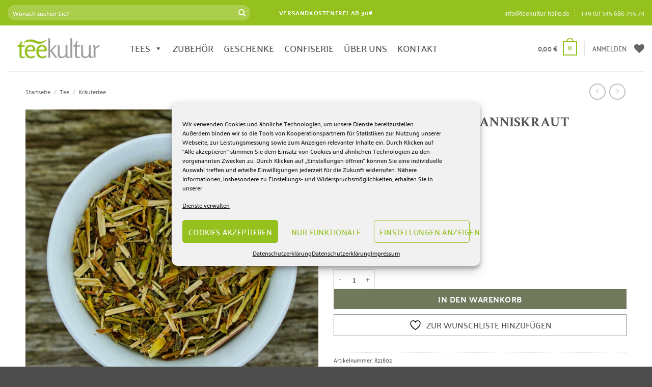

--- FILE ---
content_type: text/html; charset=utf-8
request_url: https://www.google.com/recaptcha/api2/anchor?ar=1&k=6LcYZdIjAAAAAPOgQPF4jVQHR_vTesuFihuAv5z4&co=aHR0cHM6Ly93d3cudGVla3VsdHVyLWhhbGxlLmRlOjQ0Mw..&hl=de&v=naPR4A6FAh-yZLuCX253WaZq&size=normal&anchor-ms=20000&execute-ms=15000&cb=2wvyvh4flmlp
body_size: 45783
content:
<!DOCTYPE HTML><html dir="ltr" lang="de"><head><meta http-equiv="Content-Type" content="text/html; charset=UTF-8">
<meta http-equiv="X-UA-Compatible" content="IE=edge">
<title>reCAPTCHA</title>
<style type="text/css">
/* cyrillic-ext */
@font-face {
  font-family: 'Roboto';
  font-style: normal;
  font-weight: 400;
  src: url(//fonts.gstatic.com/s/roboto/v18/KFOmCnqEu92Fr1Mu72xKKTU1Kvnz.woff2) format('woff2');
  unicode-range: U+0460-052F, U+1C80-1C8A, U+20B4, U+2DE0-2DFF, U+A640-A69F, U+FE2E-FE2F;
}
/* cyrillic */
@font-face {
  font-family: 'Roboto';
  font-style: normal;
  font-weight: 400;
  src: url(//fonts.gstatic.com/s/roboto/v18/KFOmCnqEu92Fr1Mu5mxKKTU1Kvnz.woff2) format('woff2');
  unicode-range: U+0301, U+0400-045F, U+0490-0491, U+04B0-04B1, U+2116;
}
/* greek-ext */
@font-face {
  font-family: 'Roboto';
  font-style: normal;
  font-weight: 400;
  src: url(//fonts.gstatic.com/s/roboto/v18/KFOmCnqEu92Fr1Mu7mxKKTU1Kvnz.woff2) format('woff2');
  unicode-range: U+1F00-1FFF;
}
/* greek */
@font-face {
  font-family: 'Roboto';
  font-style: normal;
  font-weight: 400;
  src: url(//fonts.gstatic.com/s/roboto/v18/KFOmCnqEu92Fr1Mu4WxKKTU1Kvnz.woff2) format('woff2');
  unicode-range: U+0370-0377, U+037A-037F, U+0384-038A, U+038C, U+038E-03A1, U+03A3-03FF;
}
/* vietnamese */
@font-face {
  font-family: 'Roboto';
  font-style: normal;
  font-weight: 400;
  src: url(//fonts.gstatic.com/s/roboto/v18/KFOmCnqEu92Fr1Mu7WxKKTU1Kvnz.woff2) format('woff2');
  unicode-range: U+0102-0103, U+0110-0111, U+0128-0129, U+0168-0169, U+01A0-01A1, U+01AF-01B0, U+0300-0301, U+0303-0304, U+0308-0309, U+0323, U+0329, U+1EA0-1EF9, U+20AB;
}
/* latin-ext */
@font-face {
  font-family: 'Roboto';
  font-style: normal;
  font-weight: 400;
  src: url(//fonts.gstatic.com/s/roboto/v18/KFOmCnqEu92Fr1Mu7GxKKTU1Kvnz.woff2) format('woff2');
  unicode-range: U+0100-02BA, U+02BD-02C5, U+02C7-02CC, U+02CE-02D7, U+02DD-02FF, U+0304, U+0308, U+0329, U+1D00-1DBF, U+1E00-1E9F, U+1EF2-1EFF, U+2020, U+20A0-20AB, U+20AD-20C0, U+2113, U+2C60-2C7F, U+A720-A7FF;
}
/* latin */
@font-face {
  font-family: 'Roboto';
  font-style: normal;
  font-weight: 400;
  src: url(//fonts.gstatic.com/s/roboto/v18/KFOmCnqEu92Fr1Mu4mxKKTU1Kg.woff2) format('woff2');
  unicode-range: U+0000-00FF, U+0131, U+0152-0153, U+02BB-02BC, U+02C6, U+02DA, U+02DC, U+0304, U+0308, U+0329, U+2000-206F, U+20AC, U+2122, U+2191, U+2193, U+2212, U+2215, U+FEFF, U+FFFD;
}
/* cyrillic-ext */
@font-face {
  font-family: 'Roboto';
  font-style: normal;
  font-weight: 500;
  src: url(//fonts.gstatic.com/s/roboto/v18/KFOlCnqEu92Fr1MmEU9fCRc4AMP6lbBP.woff2) format('woff2');
  unicode-range: U+0460-052F, U+1C80-1C8A, U+20B4, U+2DE0-2DFF, U+A640-A69F, U+FE2E-FE2F;
}
/* cyrillic */
@font-face {
  font-family: 'Roboto';
  font-style: normal;
  font-weight: 500;
  src: url(//fonts.gstatic.com/s/roboto/v18/KFOlCnqEu92Fr1MmEU9fABc4AMP6lbBP.woff2) format('woff2');
  unicode-range: U+0301, U+0400-045F, U+0490-0491, U+04B0-04B1, U+2116;
}
/* greek-ext */
@font-face {
  font-family: 'Roboto';
  font-style: normal;
  font-weight: 500;
  src: url(//fonts.gstatic.com/s/roboto/v18/KFOlCnqEu92Fr1MmEU9fCBc4AMP6lbBP.woff2) format('woff2');
  unicode-range: U+1F00-1FFF;
}
/* greek */
@font-face {
  font-family: 'Roboto';
  font-style: normal;
  font-weight: 500;
  src: url(//fonts.gstatic.com/s/roboto/v18/KFOlCnqEu92Fr1MmEU9fBxc4AMP6lbBP.woff2) format('woff2');
  unicode-range: U+0370-0377, U+037A-037F, U+0384-038A, U+038C, U+038E-03A1, U+03A3-03FF;
}
/* vietnamese */
@font-face {
  font-family: 'Roboto';
  font-style: normal;
  font-weight: 500;
  src: url(//fonts.gstatic.com/s/roboto/v18/KFOlCnqEu92Fr1MmEU9fCxc4AMP6lbBP.woff2) format('woff2');
  unicode-range: U+0102-0103, U+0110-0111, U+0128-0129, U+0168-0169, U+01A0-01A1, U+01AF-01B0, U+0300-0301, U+0303-0304, U+0308-0309, U+0323, U+0329, U+1EA0-1EF9, U+20AB;
}
/* latin-ext */
@font-face {
  font-family: 'Roboto';
  font-style: normal;
  font-weight: 500;
  src: url(//fonts.gstatic.com/s/roboto/v18/KFOlCnqEu92Fr1MmEU9fChc4AMP6lbBP.woff2) format('woff2');
  unicode-range: U+0100-02BA, U+02BD-02C5, U+02C7-02CC, U+02CE-02D7, U+02DD-02FF, U+0304, U+0308, U+0329, U+1D00-1DBF, U+1E00-1E9F, U+1EF2-1EFF, U+2020, U+20A0-20AB, U+20AD-20C0, U+2113, U+2C60-2C7F, U+A720-A7FF;
}
/* latin */
@font-face {
  font-family: 'Roboto';
  font-style: normal;
  font-weight: 500;
  src: url(//fonts.gstatic.com/s/roboto/v18/KFOlCnqEu92Fr1MmEU9fBBc4AMP6lQ.woff2) format('woff2');
  unicode-range: U+0000-00FF, U+0131, U+0152-0153, U+02BB-02BC, U+02C6, U+02DA, U+02DC, U+0304, U+0308, U+0329, U+2000-206F, U+20AC, U+2122, U+2191, U+2193, U+2212, U+2215, U+FEFF, U+FFFD;
}
/* cyrillic-ext */
@font-face {
  font-family: 'Roboto';
  font-style: normal;
  font-weight: 900;
  src: url(//fonts.gstatic.com/s/roboto/v18/KFOlCnqEu92Fr1MmYUtfCRc4AMP6lbBP.woff2) format('woff2');
  unicode-range: U+0460-052F, U+1C80-1C8A, U+20B4, U+2DE0-2DFF, U+A640-A69F, U+FE2E-FE2F;
}
/* cyrillic */
@font-face {
  font-family: 'Roboto';
  font-style: normal;
  font-weight: 900;
  src: url(//fonts.gstatic.com/s/roboto/v18/KFOlCnqEu92Fr1MmYUtfABc4AMP6lbBP.woff2) format('woff2');
  unicode-range: U+0301, U+0400-045F, U+0490-0491, U+04B0-04B1, U+2116;
}
/* greek-ext */
@font-face {
  font-family: 'Roboto';
  font-style: normal;
  font-weight: 900;
  src: url(//fonts.gstatic.com/s/roboto/v18/KFOlCnqEu92Fr1MmYUtfCBc4AMP6lbBP.woff2) format('woff2');
  unicode-range: U+1F00-1FFF;
}
/* greek */
@font-face {
  font-family: 'Roboto';
  font-style: normal;
  font-weight: 900;
  src: url(//fonts.gstatic.com/s/roboto/v18/KFOlCnqEu92Fr1MmYUtfBxc4AMP6lbBP.woff2) format('woff2');
  unicode-range: U+0370-0377, U+037A-037F, U+0384-038A, U+038C, U+038E-03A1, U+03A3-03FF;
}
/* vietnamese */
@font-face {
  font-family: 'Roboto';
  font-style: normal;
  font-weight: 900;
  src: url(//fonts.gstatic.com/s/roboto/v18/KFOlCnqEu92Fr1MmYUtfCxc4AMP6lbBP.woff2) format('woff2');
  unicode-range: U+0102-0103, U+0110-0111, U+0128-0129, U+0168-0169, U+01A0-01A1, U+01AF-01B0, U+0300-0301, U+0303-0304, U+0308-0309, U+0323, U+0329, U+1EA0-1EF9, U+20AB;
}
/* latin-ext */
@font-face {
  font-family: 'Roboto';
  font-style: normal;
  font-weight: 900;
  src: url(//fonts.gstatic.com/s/roboto/v18/KFOlCnqEu92Fr1MmYUtfChc4AMP6lbBP.woff2) format('woff2');
  unicode-range: U+0100-02BA, U+02BD-02C5, U+02C7-02CC, U+02CE-02D7, U+02DD-02FF, U+0304, U+0308, U+0329, U+1D00-1DBF, U+1E00-1E9F, U+1EF2-1EFF, U+2020, U+20A0-20AB, U+20AD-20C0, U+2113, U+2C60-2C7F, U+A720-A7FF;
}
/* latin */
@font-face {
  font-family: 'Roboto';
  font-style: normal;
  font-weight: 900;
  src: url(//fonts.gstatic.com/s/roboto/v18/KFOlCnqEu92Fr1MmYUtfBBc4AMP6lQ.woff2) format('woff2');
  unicode-range: U+0000-00FF, U+0131, U+0152-0153, U+02BB-02BC, U+02C6, U+02DA, U+02DC, U+0304, U+0308, U+0329, U+2000-206F, U+20AC, U+2122, U+2191, U+2193, U+2212, U+2215, U+FEFF, U+FFFD;
}

</style>
<link rel="stylesheet" type="text/css" href="https://www.gstatic.com/recaptcha/releases/naPR4A6FAh-yZLuCX253WaZq/styles__ltr.css">
<script nonce="-sNthR3Yd7XlwP-fgA9YBA" type="text/javascript">window['__recaptcha_api'] = 'https://www.google.com/recaptcha/api2/';</script>
<script type="text/javascript" src="https://www.gstatic.com/recaptcha/releases/naPR4A6FAh-yZLuCX253WaZq/recaptcha__de.js" nonce="-sNthR3Yd7XlwP-fgA9YBA">
      
    </script></head>
<body><div id="rc-anchor-alert" class="rc-anchor-alert"></div>
<input type="hidden" id="recaptcha-token" value="[base64]">
<script type="text/javascript" nonce="-sNthR3Yd7XlwP-fgA9YBA">
      recaptcha.anchor.Main.init("[\x22ainput\x22,[\x22bgdata\x22,\x22\x22,\[base64]/TChnLEkpOnEoZyxbZCwyMSxSXSwwKSxJKSxmYWxzZSl9Y2F0Y2goaCl7dSgzNzAsZyk/[base64]/[base64]/[base64]/[base64]/[base64]/[base64]/[base64]/[base64]/[base64]/[base64]/[base64]/[base64]/[base64]\x22,\[base64]\\u003d\x22,\x22wpLCiMKFw7zDhcOIwqvDt8OGw7XCo1BrccKMwpwWUTwFw6/Dnh7DrcOqw5fDosOrcsOgwrzCvMKCwpHCjQ45woULa8O0woNQwppmw7LDmcO5MWHCpwvCuAB+w4YsO8OkwrrDh8KUVsOOw7bCusK1w4NqOgPDlcKZwr/CncOXRHHDjVFWwqLDiBsHw7/CoyrCnXNyJH9XdsOAG3NPcGnDiUvCrcOdwoTCo8OfLmXCvnPCmzkXWg/CpsO5wq9+w7t0wopSwoRcND3CoFPDuMO7c8O4KMKWQRV6wrzCilwhw6bCgF/DsMOmZcONfCLCpMO3wqjDtcKmw7xfw6rCpsOnwofCk1hKwohTHVzDnMKyw6DCmsKzUCMtFwQ2wpw/RcKnwqUSBMO5wp/[base64]/woXCgTnDqw0Bw6DCpsOTYD7Cs8OCOcKhw4Rae8OFwpNTw5RkwrfCrsKHwq8CTVbDucOqIW0+wqPCmytPEcOmHyDDq2Q/[base64]/[base64]/wrnDvUPCuMK/w5nDvsODwobCt8KsQcOXA8KEVMOYw5hywq90w4xaw5/CjcO9w6MwYcKIbU3CpwTCvkLDrsK9wrfCrW3CnsKASS9QVgPCpxHDo8O0H8KYbl7CtsKWPV4TBMOoVVDCgsK2McOhw4N5TVoAw7XDi8KnwpXDrQU/wq/[base64]/wq7CmcKAw4PDh8Ovw5lrw6tsb8OnwqU5wovCkBRtN8Osw4TDig15wrHCqMO1PjMfwr1WwprClMKEwq46PMKDwroswpTDv8O1TsOEGcOvw7A4KCPCiMObw7tdJTDDr0jCgT5Nw6TCrxYEwrnCq8ObA8KZIhY3wr/Di8K1CXLDp8KFD1zDqEPDsS7DnnIeasOnLcKpWsO3w6JNw4w8wo/Dq8K+wqnCmhrCqsOJwrBPw7HDgQPDr2R5AyM8NhHCt8K4wq8cLMO+wp5JwoYzwqAYWcK1w4XCnsOyYhguP8OowrZ4w5zDiQhfMsKvakLCmsO1EMKDfcOVw7prwpNHesOFYMKJF8O0wpzDjsO0wpDDncOzHS3DkcOmwpN4wpnDlEtxw6Zrwq3DjEJdwrnCqzl/w4bDicOIMS8oH8Kzw4YxNxfDj13DgcKdwpljw4rDpHvDrcOKw70mf1oswp0rwrvCnMKVd8O7wrnCrsOkwqgZw5fCg8OAw6oxKMK5wrJVw47CizAWHR4Tw57DkXZ5wqrCg8K/c8OSwpFKEsKOc8OhwrcIwp7DvMO+woLDgRzCjyfDgTHDkC3DisOLW2LDq8OBw4dNQFHCghvCjXrDkRXDsAEjwobCmsKgYHRGwpIsw7/[base64]/[base64]/DnF8JKMOyNMKFwp0Nwr/DkGXDqV8fw5XDpMKIcsOjG8Ojw7w9w59WUsO8HjIgw7YRNjLDvsK3w4duF8OYwqrDvW0fccOVw6jDlsO9w5bDvFESSMKZKcK8woszYmtRw6xAwpjDksK1w68eST3DnlrDjMKhwpBFwqxawrTCpzN4HMOVTBtjw6PDoVvDu8K1w4MXwqTDosOOJ1lRSMOpwq/[base64]/DosKbIHrDiC/DnsKXw7jCn8KAR35gPMO6csOFwo43w5QbC1ghATR2wqnCrFTCpsO6bAHDkAnCmGYacVHDtwUwA8OBQsOYFWPCqwnDh8KowrhiwqINGUXClcKyw5EFM3TCuT/DgHRkZ8Oyw6PDmFBvw4XCm8OoFAE1woHCnMOUU0/CjHENwoV8LMKOf8K/w4zChUXCrsKaw7nCrcOkwr8vdsOWwo3Dqycqw43DnsOSbyjCkw9sNQrCqXTDu8Oow55zDhjDil/DtsOYwr8Bw5vCj0zDoxhewp3CnmTDhsOKH3J7EEHCp2TDn8KnwrfDsMK4dUvDtlLCm8OYFsK9w5vCoENKw5NMZcKQdyMvesOew7Z9wpzDi2ABc8KHIEllw6vDnsO/[base64]/DqcOwOMKpfcK5wr0MVsOvBcKTw5dGeMKbWzZEwpjCl8OeJz9qFcO3wobDu1J2cS/DgMO/HsOITlNSWXbDo8KCKxd8aGcbKsKhA0TDhsOyD8KHCMO7w6fCn8KadDnCjEFsw6zDrMOAwrfCisOBeAvDr33DsMOEwoM/MAXCk8OQwqrCgsKXIsKPw5o8DyTCnmJDKTXDmMOkMxnDu37DvBVBwrdRZTrCnngAw7bDlg8IwoTCkMKqw5rCpxnDpMKMwpRMwrDCj8Kmw5UDw7YUwrDDhRbChMOPA2A9b8KgCSYwA8OQwr/ClsOnw7LCncOaw63CrsKmWzvDk8KYwqvDu8KsYlYpw7AlEy4ZKMKfD8OBRMK2wqxXw6I6EDEXw43DrWdTwoETwrXDrQg1wo7DgcK2wrfCqntPeyJ/aR3Cm8ORFRsdwoB0TMOJw55kDMOIMMK/w7HDujrDicOcw6XCtxl0worDuDTCpsK4asKgw6LChAk7w6RjHsOfw7JKHhfCvEtdZsOpwpTDt8OKw53CqAdEwrU9IyPDuDbCtWbDusKdYRkZw7zDj8O3w7HCosOGwqbCocOFKSrCjsK1w4TDjEADwpbCoV/Ds8KxcMKFw6zDkcKPIi7DnV/CicKnDMKOwo7CjUhdw5DCmcOWw60sAcKjT1HCmsOnSk0uwp3CpwBnGsOMwr1BSMKMw5RuwrMGw44ZwpAnTcKvw7/DnMK0wrTDh8O5H0PDtEPDgEzCnh55wqDCoXUVZsKNwoR7bcK9QwALBRhmTsOjwq7DrsO8w6bCqcKARcOGCUE9MsKISl4/[base64]/w4jCrsO1w6fCigzCh2EdXnkPw5LCv8OnMx/DqsOGwq9DwrXDqsOLw5PCjMOBw5DCk8OXwrPCg8KhKMOOccKbwprChmVYwqrCnCUcU8O/[base64]/w4nDvcKGwos/bxDCr0DDtzscw65QwrLDpcKIw5jCkMKWw7jDqFdwb8K4VxErcmbDpmc6wrnDpU/CiUTCtMKkwolyw6wuCcK1XMOvacK5w7lPeDXDncKCw4d3YcOmRTjClMKqwrjDmMORTDfCvD9dXsKlw6PDhH/CqXHDmWbCpMKCaMOTw5lpe8OHcj1HAMO3w6/DpsK1wqloVnfDgcOsw7fCtkHDsQfDg38EZMOnR8KJw5PCi8OIwo7CqwjDiMKxVcO6DUTDusKqwrpUQzzDjR7DtMKKfwt0wpxcw6ZQw5Vjw6/CvMOWccOow7DDtMOoVBMHwpAqw6Moc8OoXFM/wp5OwqbCuMOPYwBhLsOQwrXCosOGwrLCpRcpGsOhJsKAQgkSV3zCjWc1w7PDjcOTwpXCgMOYw67ChMKzwqcfw4vDtjIKwok+GzoWX8Olw6XDtSPCiijCiDclw4zCjMOWS2jChzw0fUvDq1bDonBYw5ltw77DgMOaw4/DvQ7DqcOfw4PDqcO7woIUasO6PcKpTRhSEyFZR8OkwpZbw4V2w5kKw7Jrw745w6kqw7TDo8OHADJOwpRsYgDCosKZH8KpwqnCscKnJsOUFTjCnhrCjMKmdCHCn8Kiw6TCmsOIZcO5XsOpJMOcbUDDsMKQbDYxwotzL8OPwq4swq/DtsOPFk9Zwq4SW8K+IMKbMjbCn27DvsOyeMKcQMOZbMKsdCdCw6Qgwq8xw4J4IcOXwrPCnB7DgMOxw4DDjMK3w6zCrMKqw5PCmsOGwqnDmB1nf3VoT8O9wqMIYC3CoCHDoC/ChsKiEcK+w6UHfMKvFcK6U8KXdlZpNMKIDnpeCjHCkwvDpRxADcO9wrvDncKtw7AcOS/Ck1Rnw7PDuBPCl01YwrPDmcKEImDDgkjDs8O/KHHDlmLCs8OqAMOCdMKyw5/DiMOBwps7w5XCpcOONg7DrCXCj0nCo0xrw7XDuUsGXlJUAcOpXMOqw4DDoMKLD8OlwpoZNsOywp7Dn8KNw4/CgsK/wp/DszzCgwjCsGhhJnLDhDXCmi7CqcO7M8KOdk0mdG7ClMOOKELDq8Ouw6fDkcO1BRwUwrjDkQjDtsKiw7A4w5E6F8KzYMK7csKsDijDhhzCt8O1PEZcw6h2w7t3wprDvHYyT049P8Kxw7BPRn7CnMK4cMKiG8OVw7Jmw7TCtg/CjkDChwvCh8KQZ8KoN3ohMjxeXcK9J8OjW8ObHXJOw6nCpizDv8O0eMOWwozDv8OOw6l5QsKIw57DoCrCpcOSwpPCvS9mwrBVw7bCvcKcwqrClG3CiUEnwrHCu8Khw5Ifw4XDthcNwqLCu3xeHsOBPsOxw4VAw6xwwpTCnMOHBxt+w7NKw7/CgVrDnAXCsBTCgEAAw6chXMKyezzDmiBNJnpOH8OXwq/CmAk2w4rDoMK+wo/[base64]/GDJBwpzCoX/CjQHCry5WEcKJRsO/GkHDuMKmw7LDqsK4eTrCn2UEIcOgPcOwwqd5w5nCtsOaCsKdw6TDjSzCo1/[base64]/CvSLDhHXDsh7ChCgkcVsTwrTDvgzDg8OyK205LgbCssO7SgHCtiLCgTXDpsKmw4rDhcOMC0PDpzkcwoEEwqdRwqJowo9JY8KrUWV6LQ/[base64]/CsMOFw5oMwovDnMOPw7g0woTDihTCozUiw4YtwrVowrfDiipCGMKwwqzDhMOAeno1TMKMw7Nyw77Chnw2wrzDlMOEw6bCgcK5wqLCjsKwUsKLw79YwoQJwq1Bw5XCii0WwpzCjRfCrRPDgCMKY8OMw45rw6YhN8O0wpLDgMKTbzPCgRFzQl3CosOIEsKEwpnDjT/Chn8IJMKYw7Zgw5JLNypnwojDh8KJPMOjXMKswpstwrbDpD/Dl8KjJWrDqgHCpMOnw580YAnDu3sfwq8Dw4psLUbDncK1w4JbCivClcO6EzjDhU0YwqPCoDfCqVPCuRYmwr3DiUvDohhlAWZqwoHCry3CgcK1WRdwLMOlPULCgcOPw4vDsHLCqcKyU2V3w4hPwoV/XTTCuAHDq8OPw4YJw4PCpjHDsi1XwrPCgAduMkgGwoAJwr7DscO3w48Gw7deJcOwcHgwDydySFfCnsKBw7ofwowYw6jDvsOFMcKmU8KyG2nCi2nDtcKhTyA/V0R/w6UQMT3DlsOIe8KUwrbDq3rClcKDw4nDj8KRw4/DrQbCusO3cl7DtMOewqzDhMKEwqnDvMKuISHCuFzDssOLw4XCvcOfb8K4w77DixkfeRxAe8OeV059LsO3GsOuFWFwwrjCk8OxMcKqBFsuwrnDmW4MwqswL8KewqTDvFgBw6MYDsKPwr/ChcOfw5LCkMKzPcKHdTJEASPCo8Kkw7cnwpJsVm4iw5zDqTrDssK1w5LCiMOIwqTChMOSwqlWBMKaHBrDqlHDuMOqw5tFMcKDC3TChhHDgcO5w7rDnMKsdxnCs8OSJgnCnS0QWsOIw7DDk8KLw7NTGw1JN0XCtMK5wrsadsOWMWvDhMKda3rCg8O/[base64]/[base64]/DimbDrsKjF8KCwobDuUo6E8KDwrvDksKLLFckwpXCqMOtQ8OXwpnDmCTDkg8DecKhwrfDvMOfe8Ocwrlyw4cOI2vCqcK0EzdOBhDCqnTDjcKtw77Cp8O+w4zCmcKzWcK9w7TCpSrDjwXCmGQAwpHCssKrHcOqUsKWFWhewrY7w7V5bS/[base64]/w6ZKwogBw6heDcOdK8O/[base64]/[base64]/CklYDw7A1ciAIwrALw53DkMOhwrTDocKhw6VNwrxFHEPDhMKDwpTDkETCosOncMKiw6nCgsK3e8K8OMOPfgXDkcKxY3TDuMKzPMO7c2/CocO4NMKfwpJ1B8Kaw7bCqWhzwqw6ZywXwpDDtHjDgMOGwrXDgMORIgR9w5jDu8OHwpvCgE3Cpxd2wp5fbsOBQ8O8wojCvcKEwpfDjHHCucOifcKQeMKNwqzDsDlFSWhRQ8KEXsKsBMKXwovCqcO/w6o8w4tAw6PDigkswrPCpF/[base64]/w64MfcKCGA/CjsK2Pg0pesKZZjZAw4s1esKSUnbDnMOwwpvDhS40eMOJfiM8wqQew43CocOwMcKMDsO4w51cwp3DrsKawr/DgmZfL8O2wqdYwp3DsUU2w63DszjDsMKnwq4gwrfDsRrDqydPw6FoUsKDw5bCiwnDuMO0wq/[base64]/TMO6ScKwdcOZFsKsw5l6LVfCvnTDocODwpjCt8OjJ8KgwqbDo8KdwqMkIsO/c8K8w6sOwr0sw4R6w7cjwr3Ct8O7woLDoxpHb8KJCcKZwp1SwqDCrsKSw6g7Y35vw4zDnBt7Ex/Dn2NbHsObw7w7wrHDmg1bw7vDihPDu8Oqw4XDicOlw5vCkMKPwqp7H8KtPQLDtcO/QMKuJsKywrAMwpPDlTQ/w7XCkm1qwpzDgn9QbyzDjUjCtMK/wrzDgMOdw6BtSQdrw6nCpMKdZMKew5hDw6fDqsOtw6DDk8OzNsOnwr/Djkc8wogZXxQaw4EtQcOfVDJMw6EXwoHCryERw7rChcOON34kRSfDlC/CscOxw6jCksKLwpJLGGBgwqXDkhzCi8Kjd2R2woPCtcK5w581KUY0w6/DnBzCqcKVwpRrasKuQMOEwpzDt3LCtsOvwpREwrEdWMOrw4g+ZsK7w6LCq8KcwqPCtWjDm8Kxw4BkwrVIwqdBIMODw4xWwp3CjjpWXULCusO8woMhWxc0w7fDmQzCvcKPw5d3w77DhhPDuFh7bWnDlEzCukQNLmbDvDXClcKBwqrCqcKnw5pTYcOKW8Orw4zDqCrCt2/CnEPDkF3CuXLCj8OZwqBQwpRMwrdAcC3DkcOKwr/CpMO5w73Ctk/CnsKVw6kQZgoWwog0w6ArSQbCvMOLw7Ykw7AiMxLDs8KEYcK6WAYpwrJlBk3CgcOcwprDrsObdCvCkQHCg8OpesKGOMKew6HChsK1KVhJwrPCgMKwC8K7MinDuHbCmcOrw6EnCUbDrD7DscOdw6jDnlQhQMORw6EKw703wr0tfF5vMx5cw6/[base64]/fMOKw7/CvMOJQcOPTVvCrsOqwoNkw7A6TcOXwqXDqBHCmcKmaA99wqgxwrTCl03DvBnDohIewr1RZEvCmsO5wqbDhMKRTcK2wprCvCXDihJxeRjChjsqZWhVwrPCv8OYAMKUw7cEw7fCrF/CjMO/GgDCm8KXwonDmGhxw4oHwoPCg3fDqMOlwr8Ew6YOCBvDgg/[base64]/[base64]/DmV/CkVLDiyLCkcKVRsOBw4kgwrBkLEJUwq/CiHlCw6c3Jkdhw4JnDsKFClbCkFNNwoB0ZcKndMKrwrsHw7nDssO3e8OWKMOQHEkrw7LDi8KbdltZRcKFwq44woDDhC/DqSLDpMKSwpIYfRoMVFE2wpRow6Enw616w4pYM0ciJ3HCoSt5wp9/wqtAw7zCmMKGw4vCohnCvcKjSzfDoCjCg8KbwoNnwopMUgPCmcKnNCR/C2RADzLDo3lrw7XDocOCPsOWecK3WToNw5YhwoPDicO8wq4cMsO8wpVAUcOew44Aw40/[base64]/wqTDs8OxwoPCry49KsO/UyTClsKMw5Ylwr/[base64]/AsOdecK+IyoCU0Jdw6jDlMKTZVDDoh40QQXCs1ldHMK7McKhwpNheUQ1w70tw4nDnjTCgsKRw7Njck/Cn8KgdErDngg2w5NeKhJQDwxZwqbDqMObw5nCoMOJw6zDs0LDhwBoP8KnwpVjacOMAG/ChU1Lwq/[base64]/Cighzw7nDrsKzw4oWdcOFwpPCh8OCwrjDvGnCvhROTzvCo8O5QSU2wpdHwr9bw7DDqydsOMK/ZFEzRXHCgMKlwr7DqGtkwp0GdlxmKiFjwp90MTM2w5p9w5o2XTJvwrvDmsKiw57CoMK/wqtvMcO+w6HDh8KRIB/DnGHCqsOyAsOifMODw4jDi8KGVlwBTnXDiAl/[base64]/DvMK8wq4MYMKTTcOfw4wlwqHCm3/[base64]/[base64]/DiCFlw7hAFjHDmwxbwpfDhCbClAtjdF1kw4rClXlnXsOywrQnwq7DhwZYw7vChQMtYcOrY8KAOsOjC8OBcGTDhwd6w73DhBDDgy1xZcKRw44HwpTDhsOCWcONWmPDscOtdcO5UcKqw5vDmcKvLjVQcsOrw73CgH/Ckmcxwp0oTMKnwo3CssOmAg0aK8OQw6fDqmgrXMK2w4TDuVzDtsK5w6F/fnNPwpbDu0rCmMKRw5InwozDhsKcwpbDr0deIzLCksKOM8KfwpbCtsK5wqYNw5bCt8KeDnTCmsKPVwLCl8K/[base64]/w5VMPHLCuTnCkFLChcOCZ8OoVcOEUsOQbRx7Ims7wqhTK8KGw4LCtDgGw60uw7TDhMKcRMKTw7Jtw5HDvEnDhhEcDyDDokDCri0Tw5xIw4xuZEvCgcOmw5bCoMKYw6c2w6rDp8Oyw4lEwro4F8OtIsOvFsK8N8OVw6PCqMOtw7jDiMKdJFM8NHR9wr3Ds8KZK3/Co3VIJsOXOsO/w4HCjcKPPcOURsKUwqnDvsOew5zDgsOLPwF8w6hSw6hDCsORQcOER8ONw65qH8KfJXnChH3DnsKOwrErF3TCkjvCr8K2PMOFc8OYNcO8w4F/XMOwMiAhGDDCsXvCgcKwwrI6TX3DiCs0TgJnDiEPCMK6woHDrMOceMOSZmsZEEHCjsONZcO2AcKDwqFZWsOxwrFSGsK6w4YGGC00G1YudWQLaMO+AlfCslnCqAsIw6R6wp/Ck8O5DU8yw7pHZcK3wq/ChsKZw7DDkcOcw7bDjMOXAsOYwo8NwrDCiGLDhMKHSsO2UcO6axzDv2FPw6EOVsOYwrPComV+wqAgbsKVIzzDo8OBw65Mwq3CgkFAw4rCuEdiw67DhDoXwqUgw6RGCE3CisO+BsOBw4sKwqXCt8O/w6LCvE3CnsKsM8Kkw4bDssK0YMOrwoDCjWHCncOGPFnCumAhdcOkwoTCjcKtMDRRwr1EwqUOSXsHYMOrwp3CpsKjwoLCsBHCrcO4w5AKFjXCosKQdMKFw5rDqgs3wrzChMOwwpZ2WMODwp0WecKRCn/Du8OHBAHDjWDCtTPClgzDrcOFwo83w6/DqHRAITx4w57DqFDCqTJxOU84IsOMTsKGbHTDp8OjYzRIWzjCj0nCicO2w7UgwqHDksK5wqwWw7oww6/DjwLDvsKZaFTCmAPChWgUwpTDuMKTw6EnfcKOw5HCm3kew7jCpcKiwrFUw7jCjHU2OcOVQnvCisKDOcKIw6QGw5wiLSPDkcKGPx/Ck3xEwowfTMOPwoXDhDjCkcKDwqxIw6HDkzAuwoMNw7/DpQ3DrmPDpMKzw4/CjDzDpsKLw5/[base64]/CjcKzdsObwrgcw7DCpcOTKMOGw57Dn8OJUQ/DqMKkWMOGw4HCqFoRwpsZw5DDjsKXPGcWwqbDpn8sw6DDhR/CvW96alzCjMKkw4jCnQ8Lw5jDuMKfCW1lw6zCtgknwrfDoncKw4zDhMKsTcKfwpdHw70YAsOsOjfCqsKBd8OzZBzCpX1IL2d2PVjDg0hiBk/Di8OBAXwDw4FpwpUgLXY4MsOFwrXDv03CscK7SgbCr8KODlsWwolqwpNrFMKUb8O7wpE9woTCqsO/w7Y/wrpWwps2HT7DjyjCuMKvDkF5w4bCghnCrsK6wpA7AMOPw4jCt1xvVMKUOkvCgsOEUcKUw5gEw79Rw69rw41AFcOfWzwtwow3w4jCuMOnF0cqw6bDo0oQBMOiw4DCqsKNwq1LdXTCqMK2c8OWEzHDqiXDin/Cm8K3PxPDhirCgkPDuMKAwqHDgUMZUXwEU3RZJ8KSTsKLw7fCpE/[base64]/CrwbCvMK6F8OyCzbDs8OhWMK7EcKNw4PDtg5tBlLDnUJqwrt/wqnCsMKMasKRSsKKasOPwq/Dn8O1wqhQw5Unw4nCuHDCoxA4aGlawpkZw4nCjk4kD0ltXgtMw7YzKCMOBMKGwojDngLCgAtWHMOEw65Sw6Emwp/Cu8ODwqEaBVLDisKIVE7Ck0FQwp9uworCkcK9XMK6w6YzworDsllRI8Onw57DqkPDiwDDrsKww75hwpFsBX9Fwq3DqcK3w6DChhwpw6TDpcKkw7R0Ghg2wqnDoRTCrn1Qw6XDlF/CkTVdw4HDvg3ClUMgw4TCoijDgsO8NcOqdcK4wq7DpC/ChcONYsO+CmtTwprDkXXCicKUwqzChcKae8OFw5LCvHNmT8KVw4DDtMKeD8OQw4PCsMOjPcOVwrE+w5JxayozTsOSXMKfw4R3w4UYwphjaUlRPETDrhvDpMKNwqA0w65JwqLCv2RDAC3Cl0AFP8OSC3c1R8OsGcKQwr/CkcOnw5fChlUyVMKOwpbDgcK2OjnCnR5RwojDtcKJRMOVZW5hw5TDvyElenQHw64MwrcrGMOjIMKcMDvDlMK6XnDClcO3DnzDucO5FTh3BzVIVsKLwpsAM0FowpRSISzCrVABAid6U19BfzzCtMOQwo3Dn8K2QcO3BzDCozfCj8O4RMKzw6XCuRIKMU96w5/DucKfCWvCjMOowrZyd8KZw7E5woDDtAPCk8OfOQZrKQAdb8KvHWQ8w5vCqg3DiGbDn3DCqsKQwpjDjS0LDhIfwo7DrVNTwrt4w50sGsO4ASzDlcKdfcOYwo4JTcOdw7/[base64]/DhMOIJkllP8KZZSLCsmnDvcKlUURcNHfCmcKmAydycBUsw7gRw5/DvznDksO2OMO7XmfDmsOrDBHDocKoBj4zw53CtUzDuMKew73DjsKMw5EQw5rDr8KMcT/[base64]/Ck0vClV4ew7MxwrbDllrCv8KXD1J0bVN2wqcUEmc+wpUNZMK2Gl0HCCTCpcKOw4jDhsKcwp04w4BMwopVRGLDuiXCuMK9fWFDwpxOAsOOfMKfw7EKUMKAw5cLw7dRXBoIw7Z+w5kaJMKBJ0PCmBvCtw4ew4jDiMKZwpjCosKnw7bDkh3Chn/[base64]/[base64]/w7wXw6DCpsOnC8OXwqrCpGcEwqDCqMO0w4U9KRx3wqTDusK+dSw5W1LDvsOnwrzDrTJSHcK/w6jDp8OMw6fCr8K3bFvDpWrCrcO/AsONwrt6YXIMVzfDnUVhwpXDnVtEUsOQw4/CgcOMbXg6w7c5w5zDowbDmnkBwqgqQMKCDCdnworDtlzClzVuVkrCvU9CfcKtGsOZwrHDh2cOwqVSbcK9w6/Dq8KTWsKwwrTDtsK/w6gVw4UsYcKSwo3DgMKBByNvQcOVTsOaYMOkwpZLSHxMwpc6w58TcSMJIivDsxp4D8KabEgHc2EXw5BTPsOJw4PCn8KcFxMRw49nKsKtPMO8wowjTnHCtGs7XcKKeC/Dm8OxEcKJwqREOcKCw6/DrxA9w4k8w5JhSMKOGQLCosOmGcKFwp3DqcOWwqoUXXjCuH3DvDEnwr4Ow7rDm8O9PlLDn8OyFlTDuMO7dcKoRQnCgxpDw7sQwrTDphRqFsOyNAM+wrsia8Kaw4/[base64]/RcO8KXF1KMOOwqhIw5HDrkpswqvDmcOMwp4Pwptww6XCsADChmzDgkbCo8KTYMKkdihvwqHDnVjDsjcMdm/ChAXCs8Ofw73CsMO7UTl6wpLCmcOqdhbCi8Kgw4d3w5wRfcKvcMKPLcO3wo4NccOiw48rw5fDimcOPCo7J8OZw6l8KcOaYTB8HXIlDcKXTsO8wq5Cw4slwoNNesOML8KoE8K1Sk3CjHJYw5Rkw5PCsMKMZxVNUMKPwooyN3nDmWzCmHzDtTpzKy/[base64]/CnsO0wp4XwobDkcKRw6TCpVjDi8Obw7MmOx7DvMOJcTo+CcOAw6sYw6A1KQ9HwpY1woBJQhrCmg05FsKSDMKxccK7woAFw7YowpPChkBQSk/Dk3cXw7JdNSVPEsKDw6zDigswfRPCjUPCo8OAH8Okw6PDvsOYTCM3OTlJVz/[base64]/Kj5GwrwHw6vDpsK/wpHDhMKfw7zDncKne8OrwpTDkncyHsKIbsKRwr0jw4jDqcOEUnvDqMOJFCnCq8KhfMOsE2R9w43CiQzDjHbDm8O9w5fDsMKibV5+fcOkw7xHGldmwq/CtB47TcOJw4nCrsKxRmnDqws+ZRnCnV3DtMKFwqLDrBjCisKpwrTCuUnCiGHDpF0WHMOsS2tjOmnDpD8FfnEYw6rCusO7AFJPdCHCn8OJwo81GCMfWCTDrsOewp7Di8Kqw5vCthDDs8OMw4nCnW92wp/CgcOFwpXCscOSV3PDgMKSwo9uw7sfwp3DmsOjw5lUw6l0OiZGE8OkHS/Dqy/CgcOCVMOtaMKcw7zDocOIN8OHw4NEJ8OUG0HCoD0sw4MlQMK4T8KQcnE1w40mGsKwNEDDj8KJBzvCm8KHNcO5WGjCpQJoRSbDgjjCjFEbNcOEYDpLwoLDmlbCqcObwrZfw55/woDDrMOsw6pkdVDCt8OFworDt03DhcOwX8Kvwq/DsFnCvB3CjMOcw53DtGFsKcKlJRXDvRHDr8Orw7zCkhB8WVvCl3PDkMOED8K4w4zDuifCrlrCiwhlw7zCnsKedjHCpBMhYTjDpsO8ZsKAVUfDpyDCicKfTcKjRcO/[base64]/R341woEuGMO5w59/Z8Kawp7DusOLw6Qxwpgywp9hBWcfBcOhwqUjQMKbwp7DvcKdw49ePcO9GBUMwq8cQ8K9w5fDkAUHwqrDhHEmwpAewr3DlsO7w6TCr8K0w6fDgVd3wqXCqT0uMTvCm8K1woYPHl54L1DCk0XClEZ8wq5QwqfDimEJw57CsS/[base64]/[base64]/w43CgWdreMKww57ChG1owqUoEMKtw7VXAiFfYQEEQMKeZGMSeMO2w5oodnNvw69xwqjDssKGbsO3w5LDjzzDg8KXOMO+wqEZTMK+w4FZwrU+dcObSMOXUm/CikPDuH7CkcK4SMOTwqBYVMKSw4sOTMOsdsO3HhfDvsKbECbCvC/DrcKXeinCnwJbwqsfwq7Cg8OSOifDjMKnw4Nww5TCtF/DmybCuMKKJSU9csKlTsKDwrfDusKtasOyMBhMG2E8wqvCqSjCrcO9wq/CucORbsK5FSTCrxhlwpLCoMODwqXDqsKoHRLCsl8qwo7ChcKyw4tTIxLCsCJ3w6xVwp3DkCdjIsO6WgvDucKxwqlgaSV2cMK7wrwgw73CrcOtwpQXwp7Dtyoaw4xYCcOyRsOUwrFJw7LDmcKxw5/[base64]/GMKlw7ATwp4nwqPDk2zCpVMBeF4Kf8OBw5E1AcO6w5zCi8KCw6kUbQtzwr/CvSvCpsKiTHFhAAnClGvDj0QNP1Rqw5/Dkm4aVMKfXMKtBhTCkMO6w5jDijvDkcOKIWbDgsO7wohEw7YWSioObyrDsMOGT8OdeUdQEMOhw4Zkwp7DpQnDvFclw4/CgcO0AsOFP3jDkiNQw5FEwr7DoMKDTwDCjWd7LMO9wo7DtcOHbcOjw7DCunXDiAgzc8K7aC1dAsKSN8KUw40Fw40DwobCnsKrw5bDnnMuw6jDgUtscMOpw7kwHcO/YkgpQ8KVw5bDp8O1wo7Cm2zCgcOtwqXDm2PCvnDDsR7DlsOrPWHDvmPDil7DoARuwrNww5NRwr/Dkh4WwqbCu0hew7vDoDfCu0nCmBLDucKdw4QGw5fDrcKHDxnCrmjDvCBnDl/CvcOSw63Cp8OHGcKDw78cwpjDnA4Ew57Cv1xeXsKPwoPCqMKmHsKWwr4VwpjDtsOLRMKZwr7CsjvCscOpE0AbFQF7w67CqzvCvMOtwrhMw6vDl8O9wp/CssOrw40NH30cwoo0w6FrHhtXSsKCDwvDgB91CcOuwqJPw4JtwqnCgVzCiMKmNn7DpcKtwrU7w6M6A8KrwpfCnVsuO8KwwqEYd2nCjFVGw6vCqWDDlsKrGsOUEcKUP8Kdw6A4wprDpsOMYsOcwqfCisOlbCE5wrwuwo/Dl8O/cMKqwq1/wrbDiMKFwqgiQkbCncKEYMKuE8O+cWgDw7t1bSoQwpzDosKIwqpNV8KgJsO0JMKwwpnDvVLCtT97wozDisKswozDgSHCv0E7w6cQHHjDuCVafMOjw6cPw77DhcKtPSoQNcKXO8Oswo/Cg8K2wpbCqsKtdz/DnsOOXcK4w6nDsBTCrcKuHVNwwqo6wonDisKjw4w+C8KKSVnClMK6w5HDtGrDg8OKRMO+wq5AdyoBAURYDyRXwpTDvcKeeWxRw5HDixQAwrpiZsKLw4TCpsKmw6fCqko2IiITXjVKUkQHw7/[base64]/HsO8PFoUwrbCiUUswqkfwr4ewqnCqS3DncKSIsKvw54aczwVIMOqRMKzfEvCqnlSw6oZYHBbw7HCt8KnY3DCvXTCl8KoBWjDlMOPbFFSA8KYw4vCqGZEwpzDosObw47Cqn8OV8OOTzUEVCkEw78JQ0BGfMKOwptMMVxlXEXDscK7w7PCjcO5w6AnZh4Kw5PCin/Ci0bDnsOFwqNkHsOrEyl/[base64]/bsKwFRYQwpDChcKowqNzw6rDq8K3BWvCk3/[base64]/UwnComgAFMKuF8OPwoMmBE8Uwp4SwonCn3lmBMOsLsKqYB/DozJDVsOPwojCv8OOaMKIw5J3wrzCsCg2OggWH8O6YFrCl8K9wokdG8Odw7w6UHgkw5XDmsOqwqDDucKwEMKvw5l3UcKGwqTDryzCp8KMMcKHw51pw43DiiEDQUPCi8K/LHAwOsO0OmZ/QQnCvTfDt8OxwoDDjiBKYCYNN37CtcOiQMKqRG40wokGB8Oqw7ZiJMODGcOgwrRpNl9lwqfDsMOCHTHDlMOJw7FIwpDDosK+w6zDpxjDhcOuwq5hMcK8WAHDrcOkw53Drj1/DMOBw5V5woXDqyYTw5TCucKfw4vDnMO3wpkYw4HCkcO5woBvIh5LCFNkbwjCjTBJGlgOVAI1wpMvw6pVcsO6w6EONTPDuMKaPcKQwqwXw6Ffw6DChcKVdDdeJUrDiUIfwr/DjA4tw4TDgcONYMKTLyLDmsO/SnnCrEkGf27DiMK6wrIff8Ovwpk9wqdxwq1Zw5HDrcOLVMONwqU4w6skXMOJD8KCw6rDuMKyD2hMw6DChHtkLkNnEcKBYCQrwrXDiXDCpCh/[base64]/[base64]/bx4Qw7bDvnZWZMKww4xnwqkKwohDwrE1w7LDh8OBaMKoUsOyaX8XwrM4w6Y5w6fDkmskGX3Ds19lYmlAw6c4ER00wq11QBvDqMK+Exk8CE8zw5/DhR1QZMKvw6gGwoTDqMOzCxBuw4/Djxxew7olKGLCmlZOBcOAw49vw7/CscONTcOdHTzDvGh/[base64]/CuDXDrsKZwrdwwpbCuArDtxzCi1xiXMK9OX7CjlPDmhfCj8Kpw75ww6DDgsOOEj/[base64]/[base64]/Cpy4AHwcdwoMRCsOwAH3CqMK1w4E2a8KuLMK4w5JdwrtWwqBjw7fChsKEcDbCpRnCnsK6ccKGwr88w6jCiMO+w5jDnAvCqEPDhDw2acK8wrIzwp8fw5F/dcONRsO9worDjsO0AwrCl1/CiMK5w67Crl3CoMK6woFDwqxfwqA5w5tNfcOXVnjClMOqXE9XCMKWw6ZDekI+w50ewqPDr3BFTMOTwrY+woNxNsO8RMKIwozDucOgZX/DpyHCnlDDncObLcKywr8GEybCtDvCrMOJwrvCo8KBw7vCqW/CjsOUwqXDp8OXwq3CucOEO8KRWGArMxvCjcOzw4XDrz5oQ1Z+NsOHKSAYw6zChBrDncKBwo7Dk8O3wqHDpifDqlwIw7PCqUXDkkEvwrfCt8KcSMK/w6TDu8OQwpEowoF6w7TClWc6wpR+wo1zJsKtwoLCusK/MMKKwrjDkCfDpMKYw4jCgMK9einCiMOlw5dHw4Naw4x6woQ/w6XCsnXCp8OVwp/DmcK/woTCgsOaw695w7rDkQHDuy09w5fDmD7CicO5BBwcWiLDlmbCiUQnFnFhw6LClsKOwqPDrMOYA8OBGSILw6R6w6QawqA\\u003d\x22],null,[\x22conf\x22,null,\x226LcYZdIjAAAAAPOgQPF4jVQHR_vTesuFihuAv5z4\x22,0,null,null,null,0,[21,125,63,73,95,87,41,43,42,83,102,105,109,121],[7241176,329],0,null,null,null,null,0,null,0,1,700,1,null,0,\x22CvkBEg8I8ajhFRgAOgZUOU5CNWISDwjmjuIVGAA6BlFCb29IYxIPCJrO4xUYAToGcWNKRTNkEg8I8M3jFRgBOgZmSVZJaGISDwjiyqA3GAE6BmdMTkNIYxIPCN6/tzcYADoGZWF6dTZkEg8I2NKBMhgAOgZBcTc3dmYSDgi45ZQyGAE6BVFCT0QwEg8I0tuVNxgAOgZmZmFXQWUSDwiV2JQyGAA6BlBxNjBuZBIPCMXziDcYADoGYVhvaWFjEg8IjcqGMhgBOgZPd040dGYSDgiK/Yg3GAA6BU1mSUk0GhwIAxIYHRG78OQ3DrceDv++pQYZxJ0JGZzijAIZ\x22,0,0,null,null,1,null,0,1],\x22https://www.teekultur-halle.de:443\x22,null,[1,1,1],null,null,null,0,3600,[\x22https://www.google.com/intl/de/policies/privacy/\x22,\x22https://www.google.com/intl/de/policies/terms/\x22],\x22cc3Mc3e40xVxHwixe5ev2BFK9jY+yHj1PGlhCxmDaxQ\\u003d\x22,0,0,null,1,1762394573423,0,0,[33,160],null,[72,6],\x22RC-rFzErw7FSPHjzA\x22,null,null,null,null,null,\x220dAFcWeA6F2_kDyeMVMdrL3tLtikSVeDC6rIjuTKTqwiwPd8dzKRGkZ1EWjXhaf1gZAIBKBwGqtNBKhDCRIJZMw-B4sJsnKyivPg\x22,1762477373700]");
    </script></body></html>

--- FILE ---
content_type: text/css; charset=utf-8
request_url: https://www.teekultur-halle.de/wp-content/cache/min/1/wp-content/themes/flatsome-child/style.css?ver=1760584895
body_size: 1570
content:
.teaser .teaser__text{padding:5%!important}.banner a{color:inherit!important}.teaser2 .text-box{width:max-content!important}.teaser .teaser__text .teaser__title h2{font-size:clamp(30px, 6vw, 60px);letter-spacing:-1px;text-transform:uppercase;line-height:1;font-weight:700;margin:0 0 -.2em}.teaser .teaser__text .teaser__title h2 span.thin{font-weight:400;font-size:60%}.teaser .teaser__text .teaser__subtitle p{font-size:clamp(16px, 5vw, 34px);margin:0!important;font-weight:400;letter-spacing:0;line-height:1.3}.teaser .teaser__text .teaser__button{margin:1em 0!important;padding:0!important;box-shadow:none;border:transparent!important}.teaser .teaser__text .teaser__button span{font-weight:400;font-size:clamp(16px, 3vw, 24px);padding:.2em .4em}.teaser1 .teaser__button{background-color:#db8b00!important;color:#fff!important}.teaser1 .teaser__button1-1{background-color:#be6911!important;color:#fff!important}.teaser1 .teaser__button1-2{background-color:#a4ad1c!important;color:#fff!important}.teaser3 .teaser__button{background-color:#95C11F!important;color:#fff!important}.teaser4 .teaser__button{background-color:#2d621d!important;color:#fff!important}.teaser-xmas .teaser__button{background-color:#f8de99!important;color:#333333!important}#content div p a,#content p a:link,#content p a:visited{text-decoration:underline;-mmoz-transition:all .15s ease-in-out;-webkit-transition:all .15s ease-in-out;transition:all .15s ease-in-out}.teaser__subtitle p a,.teaser__subtitle p a:link,.teaser__subtitle p a:visited{text-decoration:none!important}#content p a:hover,#content p a:active,#content p a:focus{color:#95c11f!important}.wc-tabs-wrapper .woocommerce-Tabs-panel *{font-size:1rem}.kat-header{background-color:#f3f3f2}.kat-header *{text-align:left}.kat-header h1{margin-bottom:0;text-transform:uppercase}.kat-header p{margin-bottom:0}.kat-header .text{padding-left:1rem}.single-product .product-title{text-transform:uppercase;margin-bottom:.5rem}.single-product .product-info.summary .is-divider{display:none}.single-product .product-info.summary span.amount{color:#555!important}.product-summary .woocommerce-Price-currencySymbol{vertical-align:inherit}.product-summary.product-info .price{margin:.5em 0 .25em}.wgm-info{font-size:16px;color:#959595}.single-product .product-info.summary .wgm-info span.amount{color:#959595!important;font-weight:300}.woocommerce-de_price_taxrate{font-size:12px}.product-short-description{font-size:1rem;margin-block:1rem}.woocommerce-product-rating{margin-block:1rem}.single-product form.cart{margin-bottom:.5rem}.single-product .product-info.summary .variations_form{margin-bottom:0!important}.single-product .product-info.summary .variations_form .variations{background-color:#F2F2F2;padding:0 1rem 1rem}.single-product .product-info.summary .variations_form .variations tr{display:block}.single-product .product-info.summary .variations_form .variations .label{display:block;width:100%}.rtwpvs .rtwpvs-terms-wrapper .rtwpvs-term:not(.rtwpvs-radio-term).rtwpvs-button-term{border-radius:0}.single-product .product-info.summary .variations{margin-bottom:0}.single-product .product-info.summary .variations .reset_variations{right:10px;bottom:inherit;top:10px;font-size:12px;color:#555}label,.variantions label,.rtwpvs .rtwpvs-terms-wrapper .rtwpvs-term:not(.rtwpvs-radio-term).rtwpvs-button-term span{color:#555}.single-product .product-info.summary .variations td{padding:0}input[type=button].is-form,input[type=number]{border-color:#959595;color:#555}.single-product .product-info.summary .sticky-add-to-cart:not(.sticky-add-to-cart--active){display:flex}.single-product .product-info.summary .sticky-add-to-cart:not(.sticky-add-to-cart--active) .single_add_to_cart_button{flex:1;margin-bottom:0}.single-product .product-info.summary .sticky-add-to-cart:not(.sticky-add-to-cart--active) .quantity{margin-right:.5em;margin-bottom:0}.single-product .product-info.summary .yith-wcwl-add-button{margin-bottom:2rem}.single-product .product-info.summary .add_to_wishlist.single_add_to_wishlist{border:1px solid #959595;padding:.5rem;width:100%;display:block;text-align:center;color:#555;text-transform:uppercase;-webkit-transition:all .3s ease;-moz-transition:all .3s ease;transition:all .3s ease}.single-product .product-info.summary .add_to_wishlist.single_add_to_wishlist:hover{background:#F2F2F2}.single-product .product-info.summary .product_meta{font-size:.7em;margin-bottom:0}.woocommerce-Tabs-panel--additional_information .woocommerce-product-attributes tbody{display:grid;grid-template-columns:repeat(auto-fit,minmax(100px,150px))}.woocommerce-product-attributes-item{padding:1rem;text-align:center;border-right:1px dotted #ddd}.woocommerce-product-attributes-item:last-child{padding:1rem;text-align:center;border-right:none}.woocommerce-product-attributes-item::before{display:block;height:35px;width:auto;margin-bottom:1.2rem}.woocommerce-product-attributes-item--weight::before{content:url(../../../../../../themes/flatsome-child/symbole/gewicht.svg)}.woocommerce-product-attributes-item--attribute_pa_aufgusstemperatur::before{content:url(../../../../../../themes/flatsome-child/symbole/aufgusstemperatur.svg)}.woocommerce-product-attributes-item--attribute_pa_dosierung::before{content:url(../../../../../../themes/flatsome-child/symbole/dosierung.svg)}.woocommerce-product-attributes-item--attribute_pa_ziehzeit::before{content:url(../../../../../../themes/flatsome-child/symbole/ziehzeit.svg)}.woocommerce-product-attributes-item--attribute_pa_bio::before{content:url(../../../../../../themes/flatsome-child/symbole/bio.svg)}.woocommerce-Tabs-panel--additional_information .woocommerce-product-attributes .woocommerce-product-attributes-item__label,.woocommerce-Tabs-panel--additional_information .woocommerce-product-attributes .woocommerce-product-attributes-item__value{display:block;text-align:center}.woocommerce-Tabs-panel--additional_information .woocommerce-product-attributes .woocommerce-product-attributes-item__label{color:#555;font-size:.65rem;font-weight:400;border-bottom:none;padding:0 0 .5rem}.woocommerce-Tabs-panel--additional_information .woocommerce-product-attributes .woocommerce-product-attributes-item__value{color:#555;font-size:1rem;border-bottom:none;padding:0}.woocommerce-Tabs-panel--additional_information .woocommerce-product-attributes p{margin:0}.single-product .in-stock{display:none}.cwginstock-subscribe-form .panel-primary>.panel-heading{background-color:#71795c!important;border-color:#71795c!important}.cwginstock-subscribe-form .panel-primary{border-color:#71795c!important}.cwginstock-subscribe-form .panel-primary h4{margin-bottom:0!important}@media (min-width:850px){.teaser .teaser__text .teaser__title h2{font-size:clamp(36px, 4vw, 50px)}.teaser .teaser__text .teaser__subtitle p{font-size:clamp(18px, 2.1vw, 26px)}.teaser .teaser__text .teaser__button span{font-size:clamp(16px, 1.7vw, 22px)}}@media (min-width:480px) and (max-width:849px){.teaser .teaser__text .teaser__title h2{font-size:4em}.teaser .teaser__text .teaser__subtitle p{font-size:2.2em}.teaser .teaser__text .teaser__button span{font-size:2em}}@media (max-width:479px){.teaser .teaser__text .teaser__title h2{font-size:2.8em}.teaser .teaser__text .teaser__subtitle p{font-size:1.2em}.teaser .teaser__text .teaser__button span{font-size:1.25em}}

--- FILE ---
content_type: image/svg+xml
request_url: https://www.teekultur-halle.de/wp-content/themes/flatsome-child/symbole/aufgusstemperatur.svg
body_size: 269
content:
<svg xmlns="http://www.w3.org/2000/svg" width="11.588" height="30.137" viewBox="0 0 11.588 30.137"><path d="M102.956,177.678V161.247a3.226,3.226,0,1,0-6.452,0v16.432a5.693,5.693,0,0,0-2.565,4.683,5.794,5.794,0,0,0,11.588,0A5.692,5.692,0,0,0,102.956,177.678Zm-3.229,9.3a4.616,4.616,0,0,1-4.611-4.617,4.527,4.527,0,0,1,2.057-3.715l.509-.348V161.247a2.048,2.048,0,1,1,4.1,0V178.3l.509.348a4.513,4.513,0,0,1,2.057,3.715A4.618,4.618,0,0,1,99.728,186.978Z" transform="translate(-93.939 -158.018)" fill="#8c8b8b"/><path d="M99.7,170.6l-1.012-.7v-9.891H96.935V169.9l-1.017.7a3.366,3.366,0,0,0-1.554,2.748,3.444,3.444,0,0,0,6.889,0A3.372,3.372,0,0,0,99.7,170.6Z" transform="translate(-92.014 -149.006)" fill="#8c8b8b"/></svg>

--- FILE ---
content_type: image/svg+xml
request_url: https://www.teekultur-halle.de/wp-content/themes/flatsome-child/symbole/ziehzeit.svg
body_size: 164
content:
<svg xmlns="http://www.w3.org/2000/svg" width="30.137" height="30.137" viewBox="0 0 30.137 30.137"><path d="M87.308,188a15.069,15.069,0,1,1,15.071-15.071A15.084,15.084,0,0,1,87.308,188Zm0-28.816a13.747,13.747,0,1,0,13.75,13.744A13.761,13.761,0,0,0,87.308,159.184Z" transform="translate(-72.242 -157.862)" fill="#8c8b8b"/><path d="M81.969,170.505H75.842a.926.926,0,0,1-.925-.925V159.568a.925.925,0,0,1,1.85,0v9.087h5.2a.925.925,0,1,1,0,1.85Z" transform="translate(-60.776 -154.514)" fill="#8c8b8b"/></svg>

--- FILE ---
content_type: image/svg+xml
request_url: https://www.teekultur-halle.de/wp-content/themes/flatsome-child/symbole/dosierung.svg
body_size: 847
content:
<svg xmlns="http://www.w3.org/2000/svg" width="26.918" height="30.137" viewBox="0 0 26.918 30.137"><path d="M125.434,163.142h-9.1a3.755,3.755,0,0,1-3.827-3.793c-.006-.43-.006-.861-.006-1.308.1-.006.187-.017.266-.017q13.189,0,26.378-.006c.215,0,.289.051.272.272a14.9,14.9,0,0,1-.125,1.953,3.69,3.69,0,0,1-3.624,2.9c-2.955.006-5.905,0-8.855,0H126.5c-.006.085-.017.147-.017.209,0,.487.006.974-.006,1.466,0,.136.028.2.187.21a11.517,11.517,0,0,1,5.877,2,11.736,11.736,0,0,1,5.141,9.812q.009,4.807,0,9.614a1.6,1.6,0,0,1-1.274,1.665,1.744,1.744,0,0,1-.385.028q-10.072.009-20.144.006a1.588,1.588,0,0,1-1.653-1.642c-.006-3.335-.011-6.675.006-10.016a10.766,10.766,0,0,1,1.013-4.546,11.613,11.613,0,0,1,7.9-6.6,18.314,18.314,0,0,1,2.083-.323c.153-.017.21-.051.2-.21C125.429,164.268,125.434,163.725,125.434,163.142Zm.526,23.972h4.048c1.993,0,3.98,0,5.973-.006.43,0,.657-.209.657-.611V176.56a10.577,10.577,0,0,0-3.329-7.553,10.674,10.674,0,0,0-17.059,3.289,9.475,9.475,0,0,0-.957,3.969c-.023,3.425-.017,6.851-.006,10.276a.612.612,0,0,0,.215.436.811.811,0,0,0,.481.13Q120.97,187.116,125.961,187.114Zm12.377-28.048h-1.189q-11.669,0-23.338-.006c-.193,0-.26.04-.26.249a2.71,2.71,0,0,0,2.774,2.78h19.261c.091,0,.176,0,.26-.006A2.712,2.712,0,0,0,138.337,159.065Z" transform="translate(-112.503 -158.018)" fill="#8c8b8b"/><path d="M113.312,168.634a8.872,8.872,0,1,1,8.764,8.883A8.891,8.891,0,0,1,113.312,168.634Zm8.849,7.842a7.825,7.825,0,1,0-7.8-7.83A7.847,7.847,0,0,0,122.161,176.475Z" transform="translate(-108.732 -149.837)" fill="#8c8b8b"/><path d="M116.564,162.841a5.424,5.424,0,0,1,.657.2.308.308,0,0,0,.357-.051q1.3-1.087,2.6-2.157a.927.927,0,0,1,.391-.2.486.486,0,0,1,.538.306.523.523,0,0,1-.153.623c-.413.345-.832.685-1.246,1.025-.47.391-.94.781-1.415,1.166a.27.27,0,0,0-.113.368,1.859,1.859,0,0,1-3.244,1.721,1.788,1.788,0,0,1-.176-1.97A1.875,1.875,0,0,1,116.564,162.841Zm-.142,2.689a.821.821,0,0,0,.017-1.642.821.821,0,1,0-.017,1.642Z" transform="translate(-102.971 -145.901)" fill="#8c8b8b"/></svg>

--- FILE ---
content_type: image/svg+xml
request_url: https://www.teekultur-halle.de/wp-content/themes/flatsome-child/symbole/gewicht.svg
body_size: 236
content:
<svg xmlns="http://www.w3.org/2000/svg" width="33.503" height="30.137" viewBox="0 0 33.503 30.137"><path d="M58.576,173.53c-.135,0-.224.045-.224.174v8.212a1.509,1.509,0,0,0,.4.942,14.113,14.113,0,0,0,21.034-.544h2.468a17.553,17.553,0,0,1-13.277,5.878c-9.238,0-16.771-6.725-16.771-15.066s7.533-15.072,16.771-15.072,16.732,6.725,16.732,15.072v.4ZM79.61,164.2a1.35,1.35,0,0,0-.449-.987,14.331,14.331,0,0,0-10.135-4.263A14.175,14.175,0,0,0,58.8,163.344a1.474,1.474,0,0,0-.449,1.038v8.066a.209.209,0,0,0,.224.224H79.386a.206.206,0,0,0,.224-.224Z" transform="translate(-52.21 -158.055)" fill="#8c8b8b"/></svg>

--- FILE ---
content_type: image/svg+xml
request_url: https://www.teekultur-halle.de/wp-content/themes/flatsome-child/symbole/bio.svg
body_size: 3002
content:
<svg xmlns="http://www.w3.org/2000/svg" width="45.206" height="30.137" viewBox="0 0 45.206 30.137"><path d="M44.32.886V29.251H.886V.886H44.32M45.206,0H0V30.137H45.206V0Z" fill="#8c8b8b"/><path d="M59.314,21.413c.482.038.72.063,1.193.12.153.019.3-.048.325-.152.083-.317.125-.478.205-.8.027-.1.1-.095.17.022.208.358.31.539.508.9a.637.637,0,0,0,.39.262c.442.09.6.13,1.138.273.147.04.171.107.064.144-.329.114-.5.145-.838.284a.209.209,0,0,0-.088.3c.183.365.269.561.438.951.056.128,0,.142-.118.035a8.966,8.966,0,0,0-.955-.722.516.516,0,0,0-.435-.077c-.333.145-.5.246-.836.4-.111.051-.177.007-.149-.093.087-.31.131-.492.215-.8a.353.353,0,0,0-.2-.332c-.418-.249-.631-.369-1.06-.6-.139-.076-.127-.126.03-.114" transform="translate(-41.708 -14.453)" fill="#8c8b8b"/><path d="M43.349,31.973c.576-.12.753-.149,1.3-.227a.476.476,0,0,0,.367-.227c.118-.332.174-.5.29-.822.038-.105.118-.11.177-.013.188.308.28.463.461.777a.464.464,0,0,0,.39.182c.512-.031.63-.061,1.149-.086.15-.008.169.051.062.12-.4.258-.519.364-.873.577a.233.233,0,0,0-.112.3c.172.32.257.483.422.814.055.109,0,.139-.132.067a10.428,10.428,0,0,0-.987-.5.557.557,0,0,0-.466.021c-.373.223-.5.3-1,.617-.139.087-.207.073-.155-.061.162-.416.218-.517.352-.849a.23.23,0,0,0-.181-.28A9.835,9.835,0,0,0,43.3,32.1c-.146-.03-.126-.088.046-.127" transform="translate(-30.445 -21.573)" fill="#8c8b8b"/><path d="M34.89,47.236c.526-.043.778-.053,1.268-.054a.592.592,0,0,0,.431-.2l.61-.828c.078-.106.153-.1.169.009.045.343.067.517.1.866a.321.321,0,0,0,.284.234c.495.069.574.082,1.074.175.135.025.138.086.009.129-.4.133-.6.207-1.023.368a.39.39,0,0,0-.255.307c0,.354,0,.532,0,.892,0,.119-.074.146-.16.061-.264-.254-.4-.379-.684-.616a.483.483,0,0,0-.444-.023c-.458.2-.69.3-1.161.525-.155.072-.209.041-.116-.074l.689-.862a.214.214,0,0,0-.027-.324,7.609,7.609,0,0,0-.861-.465c-.117-.054-.071-.112.1-.126" transform="translate(-24.472 -32.473)" fill="#8c8b8b"/><path d="M54.812,66.242a9.756,9.756,0,0,0-.9.584.422.422,0,0,0-.162.4c.092.413.136.625.223,1.066.029.144-.033.192-.137.1-.315-.27-.473-.4-.789-.648a.355.355,0,0,0-.413.023c-.373.287-.561.436-.94.741-.126.1-.177.06-.119-.089.18-.453.267-.672.44-1.1a.33.33,0,0,0-.092-.387c-.329-.221-.5-.327-.833-.528-.11-.065-.081-.132.062-.151.444-.056.663-.078,1.1-.113a.461.461,0,0,0,.354-.258c.167-.407.249-.606.407-.988.052-.125.121-.126.154-.006.1.372.151.561.251.951a.324.324,0,0,0,.308.225,6.375,6.375,0,0,1,1.051.03c.135.014.147.083.035.146" transform="translate(-35.955 -45.662)" fill="#8c8b8b"/><path d="M74.93,67.6c-.3.1-.455.153-.762.264a.22.22,0,0,0-.1.29c.134.374.2.561.345.936.047.123,0,.146-.115.048-.333-.294-.5-.445-.818-.749a.4.4,0,0,0-.38-.1c-.312.131-.47.2-.792.351-.107.05-.16,0-.121-.115l.3-.825a.4.4,0,0,0-.118-.376c-.315-.313-.471-.471-.781-.785-.1-.1-.08-.154.045-.114.386.122.579.183.963.307a.23.23,0,0,0,.291-.106c.113-.305.168-.452.276-.744.035-.093.1-.071.135.049.123.371.185.557.312.932a.529.529,0,0,0,.3.294c.387.127.579.19.967.315.125.041.149.1.051.132" transform="translate(-50.401 -46.382)" fill="#8c8b8b"/><path d="M91.462,62.5c-.339.13-.5.2-.826.325a.2.2,0,0,0-.089.291c.174.361.263.541.448.9.06.115.006.141-.121.051a8.514,8.514,0,0,1-.94-.74.5.5,0,0,0-.405-.139c-.313.1-.469.148-.781.25-.1.033-.162-.022-.133-.124.095-.307.141-.459.234-.759a.442.442,0,0,0-.151-.38c-.352-.343-.526-.519-.866-.864-.11-.114-.094-.161.037-.108.4.166.605.247,1.015.4.133.052.269.014.3-.082.1-.3.149-.449.251-.747.033-.1.1-.071.147.054.15.39.228.585.387.974a.639.639,0,0,0,.343.313,7.564,7.564,0,0,0,1.086.257c.142.027.17.084.062.126" transform="translate(-61.843 -42.786)" fill="#8c8b8b"/><path d="M103.467,52.29c-.324.225-.483.33-.8.521a.231.231,0,0,0-.1.283c.141.286.213.426.357.7.049.092,0,.118-.112.058-.332-.178-.494-.275-.815-.482a.433.433,0,0,0-.366-.046c-.291.133-.434.194-.717.315-.094.04-.145,0-.114-.085.09-.264.137-.4.232-.662a.3.3,0,0,0-.128-.3c-.309-.244-.46-.388-.76-.651-.1-.085-.082-.129.036-.1.361.089.545.129.918.193a.254.254,0,0,0,.282-.146c.1-.31.158-.467.265-.79.036-.1.1-.1.137.012.124.342.191.512.32.85a.37.37,0,0,0,.306.213,8.243,8.243,0,0,0,1,0c.132-.006.154.046.051.12" transform="translate(-70.527 -35.955)" fill="#8c8b8b"/><path d="M113.077,36.38c-.311.325-.467.486-.778.8a.379.379,0,0,0-.12.344c.1.273.158.407.271.669.036.085-.014.137-.114.113a5.829,5.829,0,0,1-.735-.221.39.39,0,0,0-.348.1c-.3.274-.454.408-.729.651-.089.079-.136.055-.1-.049.1-.322.178-.5.3-.836a.227.227,0,0,0-.091-.282c-.276-.136-.41-.211-.677-.367-.086-.05-.066-.105.044-.123.344-.056.517-.089.871-.173a.463.463,0,0,0,.284-.265c.127-.363.19-.546.32-.919.04-.122.1-.139.128-.039.09.309.137.46.232.757a.209.209,0,0,0,.274.1c.369-.128.556-.2.934-.357.123-.049.141-.006.04.1" transform="translate(-77.441 -25.168)" fill="#8c8b8b"/><path d="M100.606,23.64a5.493,5.493,0,0,0,.816.007.291.291,0,0,0,.251-.211c.092-.353.14-.535.236-.913.031-.122.086-.129.122-.016.11.351.165.518.277.848a.28.28,0,0,0,.264.172c.3,0,.487-.009.86-.028.112-.006.137.039.04.115-.274.216-.416.29-.684.5a.314.314,0,0,0-.091.325c.112.3.169.449.283.738.038.1,0,.132-.1.084-.275-.148-.411-.225-.684-.387a.3.3,0,0,0-.317.032c-.254.213-.38.315-.629.507-.081.062-.126.026-.1-.07.081-.289.122-.442.208-.759a.294.294,0,0,0-.111-.295c-.279-.2-.41-.312-.677-.537-.088-.074-.073-.126.032-.116" transform="translate(-70.831 -15.803)" fill="#8c8b8b"/><path d="M80.562,21.079c.375.108.562.162.933.27a.223.223,0,0,0,.278-.11c.1-.3.152-.449.257-.763.034-.1.1-.087.138.033.128.372.189.558.311.926a.481.481,0,0,0,.288.279c.373.108.557.16.929.265.12.035.139.1.04.136-.3.125-.451.184-.746.294a.22.22,0,0,0-.106.276c.113.356.167.531.277.879.036.114-.012.131-.105.034-.282-.289-.425-.435-.714-.724A.383.383,0,0,0,82,22.762c-.28.095-.418.14-.693.225-.089.029-.14-.019-.109-.105.092-.262.14-.394.234-.667a.367.367,0,0,0-.122-.332c-.307-.286-.464-.428-.781-.7-.1-.091-.088-.135.032-.1" transform="translate(-56.698 -14.382)" fill="#8c8b8b"/><path d="M123.182,20.51c-.273.249-.416.377-.709.645a.307.307,0,0,0-.115.294c.1.223.152.33.263.535.037.067-.013.114-.11.1-.294-.033-.437-.057-.721-.113a.48.48,0,0,0-.351.133c-.3.28-.459.422-.771.7-.1.091-.149.08-.105-.027.137-.323.206-.486.339-.81a.173.173,0,0,0-.082-.244c-.276-.084-.41-.133-.677-.24-.086-.035-.063-.09.053-.124.355-.1.534-.155.89-.265a.524.524,0,0,0,.289-.26c.135-.333.2-.5.335-.831.045-.107.1-.121.123-.033.075.27.116.4.2.654a.2.2,0,0,0,.255.081c.348-.115.52-.172.855-.28.108-.035.125,0,.036.08" transform="translate(-84.624 -14.036)" fill="#8c8b8b"/><path d="M44.478,41.6c.2-.053.228-.155-.008-.142a32.048,32.048,0,0,0-9.191,3.484,43.533,43.533,0,0,0-6.729,4.615c-.251.194-.437.2-.481.079-.152-.4-.246-.634-.37-1.012-.038-.115-.147-.1-.2.058-.166.548-.246.883-.408,1.377a.891.891,0,0,1-.4.538c-.583.405-.7.485-1.067.732-.132.09-.2.188.063.236l.645.118c.273.05.183.235.144.4-.111.459-.158.644-.306,1.115-.05.155.014.175.141.043.388-.405.514-.542.923-.968.154-.161.3-.345.461-.316.4.072.448.084,1.009.19.249.047.247-.068.181-.231-.192-.476-.157-.413-.3-.815a.513.513,0,0,1,.091-.511,34.066,34.066,0,0,1,15.8-8.985Z" transform="translate(-17.977 -29.213)" fill="#8c8b8b"/></svg>